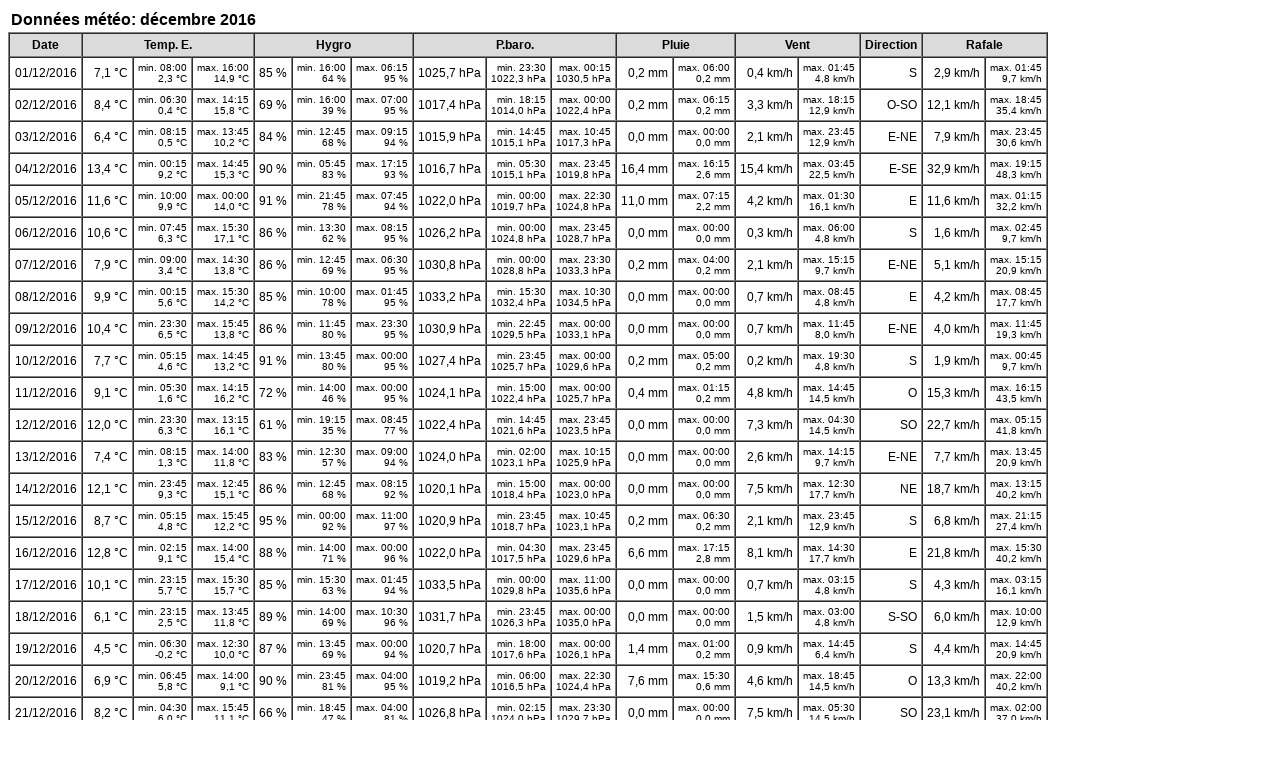

--- FILE ---
content_type: text/html
request_url: https://meteoferrals.fr/relevetxt/2016/m201612.htm
body_size: 33442
content:
<!doctype html public "-//w3c//dtd html 3.2//en">
<html>
<head>
<meta http-equiv="content-type" content="text/html; charset=iso-8859-1">
<meta http-equiv="pragma" content="no-cache">
<meta http-equiv="refresh" content="120">
<meta http-equiv="expires" content="2000/01/01">
<meta http-equiv="cache-control" content="must-revalidate">
<meta name="generator" content="Station Météo Programme d'Opération-Acquisition de données - V2.98.4">
<meta name="author" content="© 1999-2016  Werner Krenn">
<meta name="date" content="01/01/2017">
<META NAME="Keywords" CONTENT="météo, station météo, vents, pluie, température, humidité, baromètre">

<title>Données météo -  décembre 2016 - Ferrals les Corbières 43° 08' 51"N  002° 43' 46 E &nbsp; &nbsp; 72 m niveau au-dessus de la mer</title>

<style type="text/css">
<!--
TD {FONT-FAMILY: Arial; color: Black; font-size: 9pt; text-align: right; }
TH {FONT-FAMILY: Arial; color: Black; font-size: 9pt; text-align: center; background-color: #dbdbdb;}
-->
</style>
</head>

<body bgcolor="#FFFFFF">
<table border="0">
<tr><td style="text-align: left; FONT-FAMILY: Arial; color: Black; font-size: 12pt;">
<strong>Données météo:  décembre 2016</strong>
</td></tr>
</table>
<table border="1" cellspacing="0" cellpadding="4">
<tr>
<th>Date</th>
<th colspan=3><nobr>Temp. E.</nobr></th>
<th colspan=3><nobr>Hygro</nobr></th>
<th colspan=3><nobr>P.baro.</nobr></th>
<th colspan=2><nobr>Pluie</nobr></th>
<th colspan=2>Vent</th>
<th colspan=1><nobr>Direction</nobr></th>
<th colspan=2><nobr>Rafale</nobr></th>
</tr>
<tr>
<td><nobr>01/12/2016</nobr></td>
<td><nobr>7,1 °C</nobr></td>
<td><nobr><font size="-2">min. 08:00<br>2,3 °C</font></nobr></td>
<td><nobr><font size="-2">max. 16:00<br>14,9 °C</font></nobr></td>
<td><nobr><nobr>85 %</nobr></nobr></td>
<td><nobr><font size="-2">min. 16:00<br>64 %</font></nobr></td>
<td><nobr><font size="-2">max. 06:15<br>95 %</font></nobr></td>
<td><nobr>1025,7 hPa</nobr></td>
<td><nobr><font size="-2">min. 23:30<br>1022,3 hPa</font></nobr></td>
<td><nobr><font size="-2">max. 00:15<br>1030,5 hPa</font></nobr></td>
<td><nobr>0,2 mm</nobr></td>
<td><nobr><font size="-2">max. 06:00<br>0,2 mm</font></nobr></td>
<td><nobr>0,4 km/h</nobr></td>
<td><nobr><font size="-2">max. 01:45<br>4,8 km/h</font></nobr></td>
<td>S</td>
<td><nobr>2,9 km/h</nobr></td>
<td><nobr><font size="-2">max. 01:45<br>9,7 km/h</font></nobr></td>
</tr>
<tr>
<td><nobr>02/12/2016</nobr></td>
<td><nobr>8,4 °C</nobr></td>
<td><nobr><font size="-2">min. 06:30<br>0,4 °C</font></nobr></td>
<td><nobr><font size="-2">max. 14:15<br>15,8 °C</font></nobr></td>
<td><nobr><nobr>69 %</nobr></nobr></td>
<td><nobr><font size="-2">min. 16:00<br>39 %</font></nobr></td>
<td><nobr><font size="-2">max. 07:00<br>95 %</font></nobr></td>
<td><nobr>1017,4 hPa</nobr></td>
<td><nobr><font size="-2">min. 18:15<br>1014,0 hPa</font></nobr></td>
<td><nobr><font size="-2">max. 00:00<br>1022,4 hPa</font></nobr></td>
<td><nobr>0,2 mm</nobr></td>
<td><nobr><font size="-2">max. 06:15<br>0,2 mm</font></nobr></td>
<td><nobr>3,3 km/h</nobr></td>
<td><nobr><font size="-2">max. 18:15<br>12,9 km/h</font></nobr></td>
<td>O-SO</td>
<td><nobr>12,1 km/h</nobr></td>
<td><nobr><font size="-2">max. 18:45<br>35,4 km/h</font></nobr></td>
</tr>
<tr>
<td><nobr>03/12/2016</nobr></td>
<td><nobr>6,4 °C</nobr></td>
<td><nobr><font size="-2">min. 08:15<br>0,5 °C</font></nobr></td>
<td><nobr><font size="-2">max. 13:45<br>10,2 °C</font></nobr></td>
<td><nobr><nobr>84 %</nobr></nobr></td>
<td><nobr><font size="-2">min. 12:45<br>68 %</font></nobr></td>
<td><nobr><font size="-2">max. 09:15<br>94 %</font></nobr></td>
<td><nobr>1015,9 hPa</nobr></td>
<td><nobr><font size="-2">min. 14:45<br>1015,1 hPa</font></nobr></td>
<td><nobr><font size="-2">max. 10:45<br>1017,3 hPa</font></nobr></td>
<td><nobr>0,0 mm</nobr></td>
<td><nobr><font size="-2">max. 00:00<br>0,0 mm</font></nobr></td>
<td><nobr>2,1 km/h</nobr></td>
<td><nobr><font size="-2">max. 23:45<br>12,9 km/h</font></nobr></td>
<td>E-NE</td>
<td><nobr>7,9 km/h</nobr></td>
<td><nobr><font size="-2">max. 23:45<br>30,6 km/h</font></nobr></td>
</tr>
<tr>
<td><nobr>04/12/2016</nobr></td>
<td><nobr>13,4 °C</nobr></td>
<td><nobr><font size="-2">min. 00:15<br>9,2 °C</font></nobr></td>
<td><nobr><font size="-2">max. 14:45<br>15,3 °C</font></nobr></td>
<td><nobr><nobr>90 %</nobr></nobr></td>
<td><nobr><font size="-2">min. 05:45<br>83 %</font></nobr></td>
<td><nobr><font size="-2">max. 17:15<br>93 %</font></nobr></td>
<td><nobr>1016,7 hPa</nobr></td>
<td><nobr><font size="-2">min. 05:30<br>1015,1 hPa</font></nobr></td>
<td><nobr><font size="-2">max. 23:45<br>1019,8 hPa</font></nobr></td>
<td><nobr>16,4 mm</nobr></td>
<td><nobr><font size="-2">max. 16:15<br>2,6 mm</font></nobr></td>
<td><nobr>15,4 km/h</nobr></td>
<td><nobr><font size="-2">max. 03:45<br>22,5 km/h</font></nobr></td>
<td>E-SE</td>
<td><nobr>32,9 km/h</nobr></td>
<td><nobr><font size="-2">max. 19:15<br>48,3 km/h</font></nobr></td>
</tr>
<tr>
<td><nobr>05/12/2016</nobr></td>
<td><nobr>11,6 °C</nobr></td>
<td><nobr><font size="-2">min. 10:00<br>9,9 °C</font></nobr></td>
<td><nobr><font size="-2">max. 00:00<br>14,0 °C</font></nobr></td>
<td><nobr><nobr>91 %</nobr></nobr></td>
<td><nobr><font size="-2">min. 21:45<br>78 %</font></nobr></td>
<td><nobr><font size="-2">max. 07:45<br>94 %</font></nobr></td>
<td><nobr>1022,0 hPa</nobr></td>
<td><nobr><font size="-2">min. 00:00<br>1019,7 hPa</font></nobr></td>
<td><nobr><font size="-2">max. 22:30<br>1024,8 hPa</font></nobr></td>
<td><nobr>11,0 mm</nobr></td>
<td><nobr><font size="-2">max. 07:15<br>2,2 mm</font></nobr></td>
<td><nobr>4,2 km/h</nobr></td>
<td><nobr><font size="-2">max. 01:30<br>16,1 km/h</font></nobr></td>
<td>E</td>
<td><nobr>11,6 km/h</nobr></td>
<td><nobr><font size="-2">max. 01:15<br>32,2 km/h</font></nobr></td>
</tr>
<tr>
<td><nobr>06/12/2016</nobr></td>
<td><nobr>10,6 °C</nobr></td>
<td><nobr><font size="-2">min. 07:45<br>6,3 °C</font></nobr></td>
<td><nobr><font size="-2">max. 15:30<br>17,1 °C</font></nobr></td>
<td><nobr><nobr>86 %</nobr></nobr></td>
<td><nobr><font size="-2">min. 13:30<br>62 %</font></nobr></td>
<td><nobr><font size="-2">max. 08:15<br>95 %</font></nobr></td>
<td><nobr>1026,2 hPa</nobr></td>
<td><nobr><font size="-2">min. 00:00<br>1024,8 hPa</font></nobr></td>
<td><nobr><font size="-2">max. 23:45<br>1028,7 hPa</font></nobr></td>
<td><nobr>0,0 mm</nobr></td>
<td><nobr><font size="-2">max. 00:00<br>0,0 mm</font></nobr></td>
<td><nobr>0,3 km/h</nobr></td>
<td><nobr><font size="-2">max. 06:00<br>4,8 km/h</font></nobr></td>
<td>S</td>
<td><nobr>1,6 km/h</nobr></td>
<td><nobr><font size="-2">max. 02:45<br>9,7 km/h</font></nobr></td>
</tr>
<tr>
<td><nobr>07/12/2016</nobr></td>
<td><nobr>7,9 °C</nobr></td>
<td><nobr><font size="-2">min. 09:00<br>3,4 °C</font></nobr></td>
<td><nobr><font size="-2">max. 14:30<br>13,8 °C</font></nobr></td>
<td><nobr><nobr>86 %</nobr></nobr></td>
<td><nobr><font size="-2">min. 12:45<br>69 %</font></nobr></td>
<td><nobr><font size="-2">max. 06:30<br>95 %</font></nobr></td>
<td><nobr>1030,8 hPa</nobr></td>
<td><nobr><font size="-2">min. 00:00<br>1028,8 hPa</font></nobr></td>
<td><nobr><font size="-2">max. 23:30<br>1033,3 hPa</font></nobr></td>
<td><nobr>0,2 mm</nobr></td>
<td><nobr><font size="-2">max. 04:00<br>0,2 mm</font></nobr></td>
<td><nobr>2,1 km/h</nobr></td>
<td><nobr><font size="-2">max. 15:15<br>9,7 km/h</font></nobr></td>
<td>E-NE</td>
<td><nobr>5,1 km/h</nobr></td>
<td><nobr><font size="-2">max. 15:15<br>20,9 km/h</font></nobr></td>
</tr>
<tr>
<td><nobr>08/12/2016</nobr></td>
<td><nobr>9,9 °C</nobr></td>
<td><nobr><font size="-2">min. 00:15<br>5,6 °C</font></nobr></td>
<td><nobr><font size="-2">max. 15:30<br>14,2 °C</font></nobr></td>
<td><nobr><nobr>85 %</nobr></nobr></td>
<td><nobr><font size="-2">min. 10:00<br>78 %</font></nobr></td>
<td><nobr><font size="-2">max. 01:45<br>95 %</font></nobr></td>
<td><nobr>1033,2 hPa</nobr></td>
<td><nobr><font size="-2">min. 15:30<br>1032,4 hPa</font></nobr></td>
<td><nobr><font size="-2">max. 10:30<br>1034,5 hPa</font></nobr></td>
<td><nobr>0,0 mm</nobr></td>
<td><nobr><font size="-2">max. 00:00<br>0,0 mm</font></nobr></td>
<td><nobr>0,7 km/h</nobr></td>
<td><nobr><font size="-2">max. 08:45<br>4,8 km/h</font></nobr></td>
<td>E</td>
<td><nobr>4,2 km/h</nobr></td>
<td><nobr><font size="-2">max. 08:45<br>17,7 km/h</font></nobr></td>
</tr>
<tr>
<td><nobr>09/12/2016</nobr></td>
<td><nobr>10,4 °C</nobr></td>
<td><nobr><font size="-2">min. 23:30<br>6,5 °C</font></nobr></td>
<td><nobr><font size="-2">max. 15:45<br>13,8 °C</font></nobr></td>
<td><nobr><nobr>86 %</nobr></nobr></td>
<td><nobr><font size="-2">min. 11:45<br>80 %</font></nobr></td>
<td><nobr><font size="-2">max. 23:30<br>95 %</font></nobr></td>
<td><nobr>1030,9 hPa</nobr></td>
<td><nobr><font size="-2">min. 22:45<br>1029,5 hPa</font></nobr></td>
<td><nobr><font size="-2">max. 00:00<br>1033,1 hPa</font></nobr></td>
<td><nobr>0,0 mm</nobr></td>
<td><nobr><font size="-2">max. 00:00<br>0,0 mm</font></nobr></td>
<td><nobr>0,7 km/h</nobr></td>
<td><nobr><font size="-2">max. 11:45<br>8,0 km/h</font></nobr></td>
<td>E-NE</td>
<td><nobr>4,0 km/h</nobr></td>
<td><nobr><font size="-2">max. 11:45<br>19,3 km/h</font></nobr></td>
</tr>
<tr>
<td><nobr>10/12/2016</nobr></td>
<td><nobr>7,7 °C</nobr></td>
<td><nobr><font size="-2">min. 05:15<br>4,6 °C</font></nobr></td>
<td><nobr><font size="-2">max. 14:45<br>13,2 °C</font></nobr></td>
<td><nobr><nobr>91 %</nobr></nobr></td>
<td><nobr><font size="-2">min. 13:45<br>80 %</font></nobr></td>
<td><nobr><font size="-2">max. 00:00<br>95 %</font></nobr></td>
<td><nobr>1027,4 hPa</nobr></td>
<td><nobr><font size="-2">min. 23:45<br>1025,7 hPa</font></nobr></td>
<td><nobr><font size="-2">max. 00:00<br>1029,6 hPa</font></nobr></td>
<td><nobr>0,2 mm</nobr></td>
<td><nobr><font size="-2">max. 05:00<br>0,2 mm</font></nobr></td>
<td><nobr>0,2 km/h</nobr></td>
<td><nobr><font size="-2">max. 19:30<br>4,8 km/h</font></nobr></td>
<td>S</td>
<td><nobr>1,9 km/h</nobr></td>
<td><nobr><font size="-2">max. 00:45<br>9,7 km/h</font></nobr></td>
</tr>
<tr>
<td><nobr>11/12/2016</nobr></td>
<td><nobr>9,1 °C</nobr></td>
<td><nobr><font size="-2">min. 05:30<br>1,6 °C</font></nobr></td>
<td><nobr><font size="-2">max. 14:15<br>16,2 °C</font></nobr></td>
<td><nobr><nobr>72 %</nobr></nobr></td>
<td><nobr><font size="-2">min. 14:00<br>46 %</font></nobr></td>
<td><nobr><font size="-2">max. 00:00<br>95 %</font></nobr></td>
<td><nobr>1024,1 hPa</nobr></td>
<td><nobr><font size="-2">min. 15:00<br>1022,4 hPa</font></nobr></td>
<td><nobr><font size="-2">max. 00:00<br>1025,7 hPa</font></nobr></td>
<td><nobr>0,4 mm</nobr></td>
<td><nobr><font size="-2">max. 01:15<br>0,2 mm</font></nobr></td>
<td><nobr>4,8 km/h</nobr></td>
<td><nobr><font size="-2">max. 14:45<br>14,5 km/h</font></nobr></td>
<td>O</td>
<td><nobr>15,3 km/h</nobr></td>
<td><nobr><font size="-2">max. 16:15<br>43,5 km/h</font></nobr></td>
</tr>
<tr>
<td><nobr>12/12/2016</nobr></td>
<td><nobr>12,0 °C</nobr></td>
<td><nobr><font size="-2">min. 23:30<br>6,3 °C</font></nobr></td>
<td><nobr><font size="-2">max. 13:15<br>16,1 °C</font></nobr></td>
<td><nobr><nobr>61 %</nobr></nobr></td>
<td><nobr><font size="-2">min. 19:15<br>35 %</font></nobr></td>
<td><nobr><font size="-2">max. 08:45<br>77 %</font></nobr></td>
<td><nobr>1022,4 hPa</nobr></td>
<td><nobr><font size="-2">min. 14:45<br>1021,6 hPa</font></nobr></td>
<td><nobr><font size="-2">max. 23:45<br>1023,5 hPa</font></nobr></td>
<td><nobr>0,0 mm</nobr></td>
<td><nobr><font size="-2">max. 00:00<br>0,0 mm</font></nobr></td>
<td><nobr>7,3 km/h</nobr></td>
<td><nobr><font size="-2">max. 04:30<br>14,5 km/h</font></nobr></td>
<td>SO</td>
<td><nobr>22,7 km/h</nobr></td>
<td><nobr><font size="-2">max. 05:15<br>41,8 km/h</font></nobr></td>
</tr>
<tr>
<td><nobr>13/12/2016</nobr></td>
<td><nobr>7,4 °C</nobr></td>
<td><nobr><font size="-2">min. 08:15<br>1,3 °C</font></nobr></td>
<td><nobr><font size="-2">max. 14:00<br>11,8 °C</font></nobr></td>
<td><nobr><nobr>83 %</nobr></nobr></td>
<td><nobr><font size="-2">min. 12:30<br>57 %</font></nobr></td>
<td><nobr><font size="-2">max. 09:00<br>94 %</font></nobr></td>
<td><nobr>1024,0 hPa</nobr></td>
<td><nobr><font size="-2">min. 02:00<br>1023,1 hPa</font></nobr></td>
<td><nobr><font size="-2">max. 10:15<br>1025,9 hPa</font></nobr></td>
<td><nobr>0,0 mm</nobr></td>
<td><nobr><font size="-2">max. 00:00<br>0,0 mm</font></nobr></td>
<td><nobr>2,6 km/h</nobr></td>
<td><nobr><font size="-2">max. 14:15<br>9,7 km/h</font></nobr></td>
<td>E-NE</td>
<td><nobr>7,7 km/h</nobr></td>
<td><nobr><font size="-2">max. 13:45<br>20,9 km/h</font></nobr></td>
</tr>
<tr>
<td><nobr>14/12/2016</nobr></td>
<td><nobr>12,1 °C</nobr></td>
<td><nobr><font size="-2">min. 23:45<br>9,3 °C</font></nobr></td>
<td><nobr><font size="-2">max. 12:45<br>15,1 °C</font></nobr></td>
<td><nobr><nobr>86 %</nobr></nobr></td>
<td><nobr><font size="-2">min. 12:45<br>68 %</font></nobr></td>
<td><nobr><font size="-2">max. 08:15<br>92 %</font></nobr></td>
<td><nobr>1020,1 hPa</nobr></td>
<td><nobr><font size="-2">min. 15:00<br>1018,4 hPa</font></nobr></td>
<td><nobr><font size="-2">max. 00:00<br>1023,0 hPa</font></nobr></td>
<td><nobr>0,0 mm</nobr></td>
<td><nobr><font size="-2">max. 00:00<br>0,0 mm</font></nobr></td>
<td><nobr>7,5 km/h</nobr></td>
<td><nobr><font size="-2">max. 12:30<br>17,7 km/h</font></nobr></td>
<td>NE</td>
<td><nobr>18,7 km/h</nobr></td>
<td><nobr><font size="-2">max. 13:15<br>40,2 km/h</font></nobr></td>
</tr>
<tr>
<td><nobr>15/12/2016</nobr></td>
<td><nobr>8,7 °C</nobr></td>
<td><nobr><font size="-2">min. 05:15<br>4,8 °C</font></nobr></td>
<td><nobr><font size="-2">max. 15:45<br>12,2 °C</font></nobr></td>
<td><nobr><nobr>95 %</nobr></nobr></td>
<td><nobr><font size="-2">min. 00:00<br>92 %</font></nobr></td>
<td><nobr><font size="-2">max. 11:00<br>97 %</font></nobr></td>
<td><nobr>1020,9 hPa</nobr></td>
<td><nobr><font size="-2">min. 23:45<br>1018,7 hPa</font></nobr></td>
<td><nobr><font size="-2">max. 10:45<br>1023,1 hPa</font></nobr></td>
<td><nobr>0,2 mm</nobr></td>
<td><nobr><font size="-2">max. 06:30<br>0,2 mm</font></nobr></td>
<td><nobr>2,1 km/h</nobr></td>
<td><nobr><font size="-2">max. 23:45<br>12,9 km/h</font></nobr></td>
<td>S</td>
<td><nobr>6,8 km/h</nobr></td>
<td><nobr><font size="-2">max. 21:15<br>27,4 km/h</font></nobr></td>
</tr>
<tr>
<td><nobr>16/12/2016</nobr></td>
<td><nobr>12,8 °C</nobr></td>
<td><nobr><font size="-2">min. 02:15<br>9,1 °C</font></nobr></td>
<td><nobr><font size="-2">max. 14:00<br>15,4 °C</font></nobr></td>
<td><nobr><nobr>88 %</nobr></nobr></td>
<td><nobr><font size="-2">min. 14:00<br>71 %</font></nobr></td>
<td><nobr><font size="-2">max. 00:00<br>96 %</font></nobr></td>
<td><nobr>1022,0 hPa</nobr></td>
<td><nobr><font size="-2">min. 04:30<br>1017,5 hPa</font></nobr></td>
<td><nobr><font size="-2">max. 23:45<br>1029,6 hPa</font></nobr></td>
<td><nobr>6,6 mm</nobr></td>
<td><nobr><font size="-2">max. 17:15<br>2,8 mm</font></nobr></td>
<td><nobr>8,1 km/h</nobr></td>
<td><nobr><font size="-2">max. 14:30<br>17,7 km/h</font></nobr></td>
<td>E</td>
<td><nobr>21,8 km/h</nobr></td>
<td><nobr><font size="-2">max. 15:30<br>40,2 km/h</font></nobr></td>
</tr>
<tr>
<td><nobr>17/12/2016</nobr></td>
<td><nobr>10,1 °C</nobr></td>
<td><nobr><font size="-2">min. 23:15<br>5,7 °C</font></nobr></td>
<td><nobr><font size="-2">max. 15:30<br>15,7 °C</font></nobr></td>
<td><nobr><nobr>85 %</nobr></nobr></td>
<td><nobr><font size="-2">min. 15:30<br>63 %</font></nobr></td>
<td><nobr><font size="-2">max. 01:45<br>94 %</font></nobr></td>
<td><nobr>1033,5 hPa</nobr></td>
<td><nobr><font size="-2">min. 00:00<br>1029,8 hPa</font></nobr></td>
<td><nobr><font size="-2">max. 11:00<br>1035,6 hPa</font></nobr></td>
<td><nobr>0,0 mm</nobr></td>
<td><nobr><font size="-2">max. 00:00<br>0,0 mm</font></nobr></td>
<td><nobr>0,7 km/h</nobr></td>
<td><nobr><font size="-2">max. 03:15<br>4,8 km/h</font></nobr></td>
<td>S</td>
<td><nobr>4,3 km/h</nobr></td>
<td><nobr><font size="-2">max. 03:15<br>16,1 km/h</font></nobr></td>
</tr>
<tr>
<td><nobr>18/12/2016</nobr></td>
<td><nobr>6,1 °C</nobr></td>
<td><nobr><font size="-2">min. 23:15<br>2,5 °C</font></nobr></td>
<td><nobr><font size="-2">max. 13:45<br>11,8 °C</font></nobr></td>
<td><nobr><nobr>89 %</nobr></nobr></td>
<td><nobr><font size="-2">min. 14:00<br>69 %</font></nobr></td>
<td><nobr><font size="-2">max. 10:30<br>96 %</font></nobr></td>
<td><nobr>1031,7 hPa</nobr></td>
<td><nobr><font size="-2">min. 23:45<br>1026,3 hPa</font></nobr></td>
<td><nobr><font size="-2">max. 00:00<br>1035,0 hPa</font></nobr></td>
<td><nobr>0,0 mm</nobr></td>
<td><nobr><font size="-2">max. 00:00<br>0,0 mm</font></nobr></td>
<td><nobr>1,5 km/h</nobr></td>
<td><nobr><font size="-2">max. 03:00<br>4,8 km/h</font></nobr></td>
<td>S-SO</td>
<td><nobr>6,0 km/h</nobr></td>
<td><nobr><font size="-2">max. 10:00<br>12,9 km/h</font></nobr></td>
</tr>
<tr>
<td><nobr>19/12/2016</nobr></td>
<td><nobr>4,5 °C</nobr></td>
<td><nobr><font size="-2">min. 06:30<br>-0,2 °C</font></nobr></td>
<td><nobr><font size="-2">max. 12:30<br>10,0 °C</font></nobr></td>
<td><nobr><nobr>87 %</nobr></nobr></td>
<td><nobr><font size="-2">min. 13:45<br>69 %</font></nobr></td>
<td><nobr><font size="-2">max. 00:00<br>94 %</font></nobr></td>
<td><nobr>1020,7 hPa</nobr></td>
<td><nobr><font size="-2">min. 18:00<br>1017,6 hPa</font></nobr></td>
<td><nobr><font size="-2">max. 00:00<br>1026,1 hPa</font></nobr></td>
<td><nobr>1,4 mm</nobr></td>
<td><nobr><font size="-2">max. 01:00<br>0,2 mm</font></nobr></td>
<td><nobr>0,9 km/h</nobr></td>
<td><nobr><font size="-2">max. 14:45<br>6,4 km/h</font></nobr></td>
<td>S</td>
<td><nobr>4,4 km/h</nobr></td>
<td><nobr><font size="-2">max. 14:45<br>20,9 km/h</font></nobr></td>
</tr>
<tr>
<td><nobr>20/12/2016</nobr></td>
<td><nobr>6,9 °C</nobr></td>
<td><nobr><font size="-2">min. 06:45<br>5,8 °C</font></nobr></td>
<td><nobr><font size="-2">max. 14:00<br>9,1 °C</font></nobr></td>
<td><nobr><nobr>90 %</nobr></nobr></td>
<td><nobr><font size="-2">min. 23:45<br>81 %</font></nobr></td>
<td><nobr><font size="-2">max. 04:00<br>95 %</font></nobr></td>
<td><nobr>1019,2 hPa</nobr></td>
<td><nobr><font size="-2">min. 06:00<br>1016,5 hPa</font></nobr></td>
<td><nobr><font size="-2">max. 22:30<br>1024,4 hPa</font></nobr></td>
<td><nobr>7,6 mm</nobr></td>
<td><nobr><font size="-2">max. 15:30<br>0,6 mm</font></nobr></td>
<td><nobr>4,6 km/h</nobr></td>
<td><nobr><font size="-2">max. 18:45<br>14,5 km/h</font></nobr></td>
<td>O</td>
<td><nobr>13,3 km/h</nobr></td>
<td><nobr><font size="-2">max. 22:00<br>40,2 km/h</font></nobr></td>
</tr>
<tr>
<td><nobr>21/12/2016</nobr></td>
<td><nobr>8,2 °C</nobr></td>
<td><nobr><font size="-2">min. 04:30<br>6,0 °C</font></nobr></td>
<td><nobr><font size="-2">max. 15:45<br>11,1 °C</font></nobr></td>
<td><nobr><nobr>66 %</nobr></nobr></td>
<td><nobr><font size="-2">min. 18:45<br>47 %</font></nobr></td>
<td><nobr><font size="-2">max. 04:00<br>81 %</font></nobr></td>
<td><nobr>1026,8 hPa</nobr></td>
<td><nobr><font size="-2">min. 02:15<br>1024,0 hPa</font></nobr></td>
<td><nobr><font size="-2">max. 23:30<br>1029,7 hPa</font></nobr></td>
<td><nobr>0,0 mm</nobr></td>
<td><nobr><font size="-2">max. 00:00<br>0,0 mm</font></nobr></td>
<td><nobr>7,5 km/h</nobr></td>
<td><nobr><font size="-2">max. 05:30<br>14,5 km/h</font></nobr></td>
<td>SO</td>
<td><nobr>23,1 km/h</nobr></td>
<td><nobr><font size="-2">max. 02:00<br>37,0 km/h</font></nobr></td>
</tr>
<tr>
<td><nobr>22/12/2016</nobr></td>
<td><nobr>8,2 °C</nobr></td>
<td><nobr><font size="-2">min. 09:15<br>2,6 °C</font></nobr></td>
<td><nobr><font size="-2">max. 14:45<br>14,4 °C</font></nobr></td>
<td><nobr><nobr>69 %</nobr></nobr></td>
<td><nobr><font size="-2">min. 16:45<br>36 %</font></nobr></td>
<td><nobr><font size="-2">max. 09:30<br>88 %</font></nobr></td>
<td><nobr>1031,6 hPa</nobr></td>
<td><nobr><font size="-2">min. 01:00<br>1029,2 hPa</font></nobr></td>
<td><nobr><font size="-2">max. 21:45<br>1033,8 hPa</font></nobr></td>
<td><nobr>0,0 mm</nobr></td>
<td><nobr><font size="-2">max. 00:00<br>0,0 mm</font></nobr></td>
<td><nobr>2,3 km/h</nobr></td>
<td><nobr><font size="-2">max. 23:30<br>11,3 km/h</font></nobr></td>
<td>SO</td>
<td><nobr>7,5 km/h</nobr></td>
<td><nobr><font size="-2">max. 23:45<br>29,0 km/h</font></nobr></td>
</tr>
<tr>
<td><nobr>23/12/2016</nobr></td>
<td><nobr>13,4 °C</nobr></td>
<td><nobr><font size="-2">min. 00:45<br>11,9 °C</font></nobr></td>
<td><nobr><font size="-2">max. 13:30<br>15,0 °C</font></nobr></td>
<td><nobr><nobr>85 %</nobr></nobr></td>
<td><nobr><font size="-2">min. 13:15<br>80 %</font></nobr></td>
<td><nobr><font size="-2">max. 03:15<br>89 %</font></nobr></td>
<td><nobr>1033,5 hPa</nobr></td>
<td><nobr><font size="-2">min. 06:00<br>1032,8 hPa</font></nobr></td>
<td><nobr><font size="-2">max. 23:30<br>1034,7 hPa</font></nobr></td>
<td><nobr>0,0 mm</nobr></td>
<td><nobr><font size="-2">max. 00:00<br>0,0 mm</font></nobr></td>
<td><nobr>10,1 km/h</nobr></td>
<td><nobr><font size="-2">max. 04:45<br>14,5 km/h</font></nobr></td>
<td>O</td>
<td><nobr>24,0 km/h</nobr></td>
<td><nobr><font size="-2">max. 12:00<br>35,4 km/h</font></nobr></td>
</tr>
<tr>
<td><nobr>24/12/2016</nobr></td>
<td><nobr>13,5 °C</nobr></td>
<td><nobr><font size="-2">min. 07:30<br>11,9 °C</font></nobr></td>
<td><nobr><font size="-2">max. 13:45<br>15,1 °C</font></nobr></td>
<td><nobr><nobr>82 %</nobr></nobr></td>
<td><nobr><font size="-2">min. 11:15<br>77 %</font></nobr></td>
<td><nobr><font size="-2">max. 07:15<br>89 %</font></nobr></td>
<td><nobr>1034,6 hPa</nobr></td>
<td><nobr><font size="-2">min. 05:45<br>1033,9 hPa</font></nobr></td>
<td><nobr><font size="-2">max. 10:15<br>1035,5 hPa</font></nobr></td>
<td><nobr>0,4 mm</nobr></td>
<td><nobr><font size="-2">max. 07:30<br>0,2 mm</font></nobr></td>
<td><nobr>11,8 km/h</nobr></td>
<td><nobr><font size="-2">max. 21:45<br>19,3 km/h</font></nobr></td>
<td>O</td>
<td><nobr>29,0 km/h</nobr></td>
<td><nobr><font size="-2">max. 21:45<br>45,1 km/h</font></nobr></td>
</tr>
<tr>
<td><nobr>25/12/2016</nobr></td>
<td><nobr>13,5 °C</nobr></td>
<td><nobr><font size="-2">min. 23:30<br>12,2 °C</font></nobr></td>
<td><nobr><font size="-2">max. 13:45<br>15,3 °C</font></nobr></td>
<td><nobr><nobr>78 %</nobr></nobr></td>
<td><nobr><font size="-2">min. 13:30<br>71 %</font></nobr></td>
<td><nobr><font size="-2">max. 01:30<br>86 %</font></nobr></td>
<td><nobr>1031,9 hPa</nobr></td>
<td><nobr><font size="-2">min. 21:30<br>1029,7 hPa</font></nobr></td>
<td><nobr><font size="-2">max. 00:15<br>1034,7 hPa</font></nobr></td>
<td><nobr>0,0 mm</nobr></td>
<td><nobr><font size="-2">max. 00:00<br>0,0 mm</font></nobr></td>
<td><nobr>12,3 km/h</nobr></td>
<td><nobr><font size="-2">max. 05:45<br>20,9 km/h</font></nobr></td>
<td>O-SO</td>
<td><nobr>31,1 km/h</nobr></td>
<td><nobr><font size="-2">max. 05:30<br>45,1 km/h</font></nobr></td>
</tr>
<tr>
<td><nobr>26/12/2016</nobr></td>
<td><nobr>11,7 °C</nobr></td>
<td><nobr><font size="-2">min. 07:45<br>10,6 °C</font></nobr></td>
<td><nobr><font size="-2">max. 14:00<br>13,7 °C</font></nobr></td>
<td><nobr><nobr>76 %</nobr></nobr></td>
<td><nobr><font size="-2">min. 13:30<br>67 %</font></nobr></td>
<td><nobr><font size="-2">max. 07:45<br>80 %</font></nobr></td>
<td><nobr>1031,0 hPa</nobr></td>
<td><nobr><font size="-2">min. 05:00<br>1029,0 hPa</font></nobr></td>
<td><nobr><font size="-2">max. 23:00<br>1032,9 hPa</font></nobr></td>
<td><nobr>0,0 mm</nobr></td>
<td><nobr><font size="-2">max. 00:00<br>0,0 mm</font></nobr></td>
<td><nobr>9,1 km/h</nobr></td>
<td><nobr><font size="-2">max. 16:45<br>16,1 km/h</font></nobr></td>
<td>O-SO</td>
<td><nobr>24,8 km/h</nobr></td>
<td><nobr><font size="-2">max. 20:30<br>41,8 km/h</font></nobr></td>
</tr>
<tr>
<td><nobr>27/12/2016</nobr></td>
<td><nobr>10,7 °C</nobr></td>
<td><nobr><font size="-2">min. 23:45<br>3,1 °C</font></nobr></td>
<td><nobr><font size="-2">max. 15:00<br>15,0 °C</font></nobr></td>
<td><nobr><nobr>79 %</nobr></nobr></td>
<td><nobr><font size="-2">min. 14:30<br>66 %</font></nobr></td>
<td><nobr><font size="-2">max. 22:45<br>92 %</font></nobr></td>
<td><nobr>1033,0 hPa</nobr></td>
<td><nobr><font size="-2">min. 04:15<br>1031,9 hPa</font></nobr></td>
<td><nobr><font size="-2">max. 23:15<br>1034,7 hPa</font></nobr></td>
<td><nobr>0,0 mm</nobr></td>
<td><nobr><font size="-2">max. 00:00<br>0,0 mm</font></nobr></td>
<td><nobr>5,2 km/h</nobr></td>
<td><nobr><font size="-2">max. 02:00<br>12,9 km/h</font></nobr></td>
<td>O</td>
<td><nobr>15,0 km/h</nobr></td>
<td><nobr><font size="-2">max. 00:45<br>33,8 km/h</font></nobr></td>
</tr>
<tr>
<td><nobr>28/12/2016</nobr></td>
<td><nobr>5,6 °C</nobr></td>
<td><nobr><font size="-2">min. 06:15<br>-0,2 °C</font></nobr></td>
<td><nobr><font size="-2">max. 15:15<br>16,1 °C</font></nobr></td>
<td><nobr><nobr>79 %</nobr></nobr></td>
<td><nobr><font size="-2">min. 16:15<br>44 %</font></nobr></td>
<td><nobr><font size="-2">max. 04:15<br>94 %</font></nobr></td>
<td><nobr>1034,4 hPa</nobr></td>
<td><nobr><font size="-2">min. 22:30<br>1032,1 hPa</font></nobr></td>
<td><nobr><font size="-2">max. 11:00<br>1036,5 hPa</font></nobr></td>
<td><nobr>0,2 mm</nobr></td>
<td><nobr><font size="-2">max. 10:00<br>0,2 mm</font></nobr></td>
<td><nobr>0,7 km/h</nobr></td>
<td><nobr><font size="-2">max. 19:15<br>8,0 km/h</font></nobr></td>
<td>S</td>
<td><nobr>2,4 km/h</nobr></td>
<td><nobr><font size="-2">max. 19:15<br>14,5 km/h</font></nobr></td>
</tr>
<tr>
<td><nobr>29/12/2016</nobr></td>
<td><nobr>8,0 °C</nobr></td>
<td><nobr><font size="-2">min. 03:45<br>0,6 °C</font></nobr></td>
<td><nobr><font size="-2">max. 14:15<br>16,1 °C</font></nobr></td>
<td><nobr><nobr>66 %</nobr></nobr></td>
<td><nobr><font size="-2">min. 08:00<br>38 %</font></nobr></td>
<td><nobr><font size="-2">max. 03:45<br>91 %</font></nobr></td>
<td><nobr>1032,5 hPa</nobr></td>
<td><nobr><font size="-2">min. 05:45<br>1030,3 hPa</font></nobr></td>
<td><nobr><font size="-2">max. 23:45<br>1035,6 hPa</font></nobr></td>
<td><nobr>0,0 mm</nobr></td>
<td><nobr><font size="-2">max. 00:00<br>0,0 mm</font></nobr></td>
<td><nobr>1,5 km/h</nobr></td>
<td><nobr><font size="-2">max. 08:00<br>9,7 km/h</font></nobr></td>
<td>O-NO</td>
<td><nobr>7,0 km/h</nobr></td>
<td><nobr><font size="-2">max. 08:15<br>24,1 km/h</font></nobr></td>
</tr>
<tr>
<td><nobr>30/12/2016</nobr></td>
<td><nobr>3,6 °C</nobr></td>
<td><nobr><font size="-2">min. 07:15<br>-0,3 °C</font></nobr></td>
<td><nobr><font size="-2">max. 15:15<br>8,3 °C</font></nobr></td>
<td><nobr><nobr>88 %</nobr></nobr></td>
<td><nobr><font size="-2">min. 14:15<br>80 %</font></nobr></td>
<td><nobr><font size="-2">max. 09:15<br>93 %</font></nobr></td>
<td><nobr>1034,9 hPa</nobr></td>
<td><nobr><font size="-2">min. 15:15<br>1033,6 hPa</font></nobr></td>
<td><nobr><font size="-2">max. 10:45<br>1036,6 hPa</font></nobr></td>
<td><nobr>0,0 mm</nobr></td>
<td><nobr><font size="-2">max. 00:00<br>0,0 mm</font></nobr></td>
<td><nobr>0,8 km/h</nobr></td>
<td><nobr><font size="-2">max. 01:00<br>3,2 km/h</font></nobr></td>
<td>S-SO</td>
<td><nobr>3,8 km/h</nobr></td>
<td><nobr><font size="-2">max. 11:15<br>11,3 km/h</font></nobr></td>
</tr>
<tr>
<td><nobr>31/12/2016</nobr></td>
<td><nobr>7,5 °C</nobr></td>
<td><nobr><font size="-2">min. 23:59<br>3,9 °C</font></nobr></td>
<td><nobr><font size="-2">max. 15:00<br>10,7 °C</font></nobr></td>
<td><nobr><nobr>89 %</nobr></nobr></td>
<td><nobr><font size="-2">min. 15:15<br>81 %</font></nobr></td>
<td><nobr><font size="-2">max. 23:00<br>94 %</font></nobr></td>
<td><nobr>1031,2 hPa</nobr></td>
<td><nobr><font size="-2">min. 23:59<br>1028,3 hPa</font></nobr></td>
<td><nobr><font size="-2">max. 00:00<br>1033,8 hPa</font></nobr></td>
<td><nobr>0,0 mm</nobr></td>
<td><nobr><font size="-2">max. 00:00<br>0,0 mm</font></nobr></td>
<td><nobr>1,2 km/h</nobr></td>
<td><nobr><font size="-2">max. 11:15<br>6,4 km/h</font></nobr></td>
<td>E-NE</td>
<td><nobr>4,3 km/h</nobr></td>
<td><nobr><font size="-2">max. 08:30<br>16,1 km/h</font></nobr></td>
</tr>
<tr>
<th><nobr>Min-Date</nobr></th>
<th colspan=3><nobr>30/12/16</nobr></th>
<th colspan=3><nobr>12/12/16</nobr></th>
<th colspan=3><nobr>02/12/16</nobr></th>
<th colspan=2><nobr>13 Jours</nobr></th>
<th colspan=2><nobr>01/12/16</nobr></th>
<th>-</th>
<th colspan=2><nobr>01/12/16</nobr></th>
</tr>
<tr>
<th><nobr>Min-Heure</nobr></th>
<th colspan=3><nobr>07:15</nobr></th>
<th colspan=3><nobr>19:15</nobr></th>
<th colspan=3><nobr>18:15</nobr></th>
<th colspan=2>-</th>
<th colspan=2><nobr>00:15</nobr></th>
<th>-</th>
<th colspan=2><nobr>00:15</nobr></th>
</tr>
<tr>
<th><nobr>Minimum</nobr></th>
<th colspan=3 style="background-color: #ffffff;">-0,3 °C</th>
<th colspan=3 style="background-color: #ffffff;">35 %</th>
<th colspan=3 style="background-color: #ffffff;">1014,0 hPa</th>
<th colspan=2 style="background-color: #ffffff;">-</th>
<th colspan=2 style="background-color: #ffffff;">0,0 km/h</th>
<th colspan=1 style="background-color: #ffffff;">-</th>
<th colspan=2 style="background-color: #ffffff;">0,0 km/h</th>
</tr>
<tr>
<th><nobr>Max-Date</nobr></th>
<th colspan=3><nobr>06/12/16</nobr></th>
<th colspan=3><nobr>15/12/16</nobr></th>
<th colspan=3><nobr>30/12/16</nobr></th>
<th colspan=2><nobr>04/12/16</nobr></th>
<th colspan=2><nobr>04/12/16</nobr></th>
<th>-</th>
<th colspan=2><nobr>04/12/16</nobr></th>
</tr>
<tr>
<th><nobr>Max-Heure</nobr></th>
<th colspan=3><nobr>15:30</nobr></th>
<th colspan=3><nobr>11:00</nobr></th>
<th colspan=3><nobr>10:45</nobr></th>
<th colspan=2><nobr>16:15</nobr></th>
<th colspan=2><nobr>03:45</nobr></th>
<th>-</th>
<th colspan=2><nobr>19:15</nobr></th>
</tr>
<tr>
<th><nobr>Maximum</nobr></th>
<th colspan=3 style="background-color: #ffffff;">17,1 °C</th>
<th colspan=3 style="background-color: #ffffff;">97 %</th>
<th colspan=3 style="background-color: #ffffff;">1036,6 hPa</th>
<th colspan=2 style="background-color: #ffffff;">16,4 mm</th>
<th colspan=2 style="background-color: #ffffff;">22,5 km/h E-SE</th>
<th colspan=1 style="background-color: #ffffff;">-</th>
<th colspan=2 style="background-color: #ffffff;">48,3 km/h E-SE</th>
</tr>
<tr>
<th><nobr>Moyenne</nobr></th>
<th colspan=3><nobr>9,3 °C</nobr></th>
<th colspan=3>82 %</th>
<th colspan=3><nobr>1027,1 hPa</nobr></th>
<th colspan=2><nobr>#45,0 mm</nobr></th>
<th colspan=2><nobr>4,3 km/h</nobr></th>
<th>O</th>
<th colspan=2><nobr>12,2 km/h</nobr></th>
</tr>
</table>
<table border="0">
<br><tr><td style="text-align: left;"> Moyenne Minimum Temp.</td><td width="60"><b>5,1 °C</b></td></tr>
<tr><td style="text-align: left;"> Moyenne Maximum Temp.</td><td width="60"><b>13,8 °C</b></td></tr>
</table>
<table border="0">
<tr><td>Mois Dérive Standard:</td>
<td>&nbsp;&nbsp;<b>+ 1,46 K</b></td></TR><br>
<tr><td>Mois Valeur Normale:</td>
<td>&nbsp;&nbsp;&nbsp;<b>7,80 °C</b></td></TR>
<tr><td>Jour glacé (T<sub>max</sub> &lt; 0°C) :</td><td><b>0</b></td></TR>
<tr><td>Jour de gelée (T<sub>min</sub> &lt; 0°C) :</td><td><b>3</b></td></TR>
<tr><td>Jour froid (T<sub>max</sub> &lt;  10°C) :</td><td><b>2</b></td></TR>
<tr><td>Jour d'été (T<sub>max</sub> &gt;= 25°C) :</td><td><b>0</b></td></TR>
<tr><td>Jour caniculaire (T<sub>max</sub> &gt;= 30°C) :</td><td><b>0</b></td></TR>
</table>
<table border="0">
<tr><td><b>Pluie Jours</b></td></tr>
<tr><td style="text-align: left;"> &gt; 0,0 mm</td><td width="40"><b>13</b></td></tr>
<tr><td style="text-align: left;"> &gt; 2,0 mm</td><td width="40"><b>4</b></td></tr>
<tr><td style="text-align: left;"> &gt; 20,0 mm</td><td width="40"><b>0</b></td></tr>
<tr><td>Mois Dérive Standard:</td>
<td>&nbsp;&nbsp;<b>- 16,9 mm</b></td></TR><br>
<tr><td>Mois Valeur Normale:</td>
<td>&nbsp;&nbsp;&nbsp;<b>61,9 mm</b></td></TR>
</table>
<table border="0">
<br><tr><td><b>Distribution</td><td><b>Direction du vent</b></td></tr>
<tr><td>calme</td><td width="60"><b>44,2 %</td></tr></b>
<tr><td>N-NE</td><td width="60"><b>0,0 %</td></tr></b>
<tr><td>NE</td><td width="60"><b>5,4 %</td></tr></b>
<tr><td>E-NE</td><td width="60"><b>9,7 %</td></tr></b>
<tr><td>E</td><td width="60"><b>11,1 %</td></tr></b>
<tr><td>E-SE</td><td width="60"><b>7,0 %</td></tr></b>
<tr><td>SE</td><td width="60"><b>1,0 %</td></tr></b>
<tr><td>S-SE</td><td width="60"><b>0,4 %</td></tr></b>
<tr><td>S</td><td width="60"><b>7,2 %</td></tr></b>
<tr><td>S-SO</td><td width="60"><b>7,0 %</td></tr></b>
<tr><td>SO</td><td width="60"><b>12,8 %</td></tr></b>
<tr><td>O-SO</td><td width="60"><b>14,8 %</td></tr></b>
<tr><td>O</td><td width="60"><b>19,6 %</td></tr></b>
<tr><td>O-NO</td><td width="60"><b>1,7 %</td></tr></b>
<tr><td>NO</td><td width="60"><b>0,8 %</td></tr></b>
<tr><td>N-NO</td><td width="60"><b>0,5 %</td></tr></b>
<tr><td>N</td><td width="60"><b>0,8 %</td></tr></b>
</table>
© www.meteoferrals.fr
</body>
</html>
